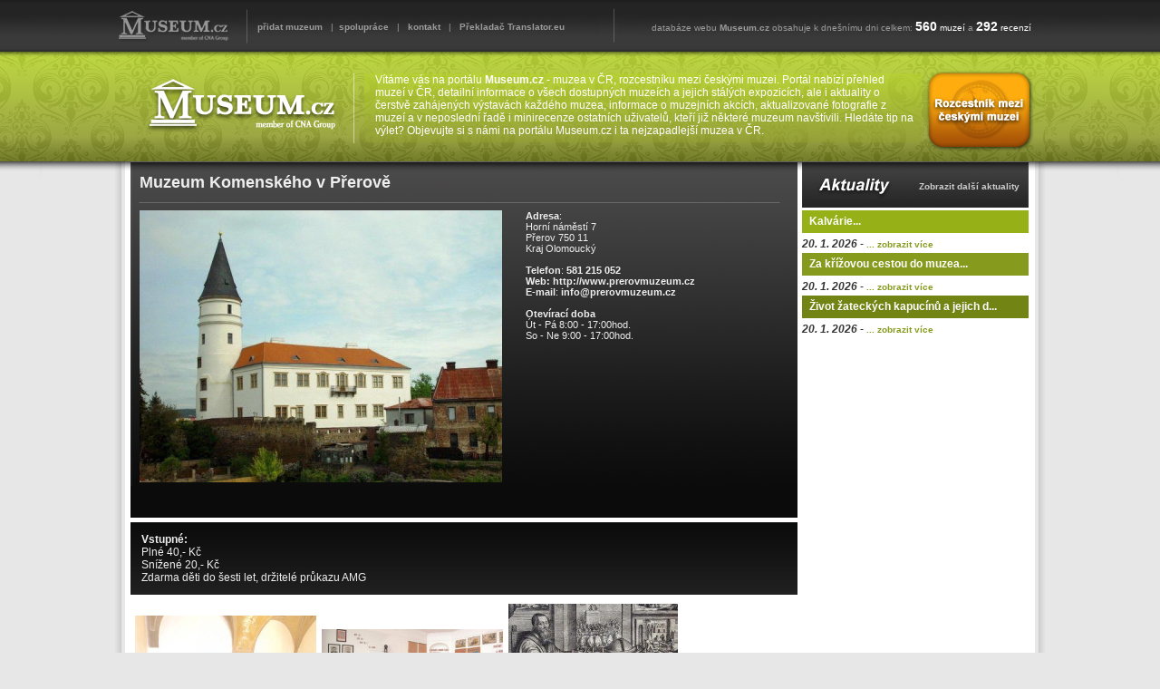

--- FILE ---
content_type: text/html; charset=UTF-8
request_url: https://www.museum.cz/muzeum-291-muzeum-komenskeho-v-prerove
body_size: 3527
content:
<?xml version="1.0" encoding="utf-8" ?>
<!DOCTYPE html PUBLIC "-//W3C//DTD XHTML 1.0 Strict//EN"  "http://www.w3.org/TR/xhtml1/DTD/xhtml1-strict.dtd">
<html xmlns="http://www.w3.org/1999/xhtml" lang="cs" xml:lang="cs">
<head>
  <title>Muzeum Komenského v Přerově - MUSEUM.CZ - rozcestník mezi českými muzei, muzea v ČR</title>
  <meta http-equiv="Content-Type" content="text/html; charset=utf-8" />
  <meta http-equiv="Content-language" content="cs" />
  <meta name="robots" content="index,follow" />
  <meta name="description" content="Muzeum Komenského v Přerově, aktuální informace, otevírací doba, kontakt, vstupné a popis aktuální expozice, pravidelně aktualizované informace. "  />
  <meta name="author" content="SGS@alpaka.cz" />
  <meta name="keywords" content="Muzeum Komenského v Přerově" />
  <meta name="language" content="cs" />   
  <meta name="robots" content="index,follow" />
  <link rel="shortcut icon" href="favicon.ico" />
  <link rel="stylesheet" type="text/css" href="styles.css" /> 
  <script type="text/javascript" src="ajax/map.js"></script>

	<!-- Begin Cookie Consent plugin by Silktide - http://silktide.com/cookieconsent -->
	<script type="text/javascript">
	    window.cookieconsent_options = {
					"message" : "Tyto stránky používají k poskytování služeb, personalizaci a měření návštěvnosti soubory cookie. Používáním těchto stránek s tímto souhlasíte.",
					"dismiss" : "Souhlasím",
					"learnMore" : "Více informací",
					"link" : "https://www.google.com/intl/cs/policies/technologies/cookies/",
					"theme" : "light-top"
					};
	</script>

	<script type="text/javascript" src="//s3.amazonaws.com/cc.silktide.com/cookieconsent.latest.min.js"></script>
	<!-- End Cookie Consent plugin -->
<script>
  (function(i,s,o,g,r,a,m){i['GoogleAnalyticsObject']=r;i[r]=i[r]||function(){
  (i[r].q=i[r].q||[]).push(arguments)},i[r].l=1*new Date();a=s.createElement(o),
  m=s.getElementsByTagName(o)[0];a.async=1;a.src=g;m.parentNode.insertBefore(a,m)
  })(window,document,'script','//www.google-analytics.com/analytics.js','ga');

  ga('create', 'UA-47676969-1', 'museum.cz');
  ga('send', 'pageview');
</script>
</head>
<body>
<div id="header_main">
  <div id="header">
    <table id="top_links">
      <tr>
        <td id="top_links1"><img src="grafika/top_logo.png" alt="Museum.cz" /></td>
        <td id="top_links3">
          <a href="pridat-muzeum">přidat muzeum</a> &nbsp; |&nbsp; 
          <a href="spoluprace">spolupráce</a> &nbsp; | &nbsp; 
          <a href="kontakt">kontakt</a> &nbsp; | &nbsp; 
          <a href="https://www.translator.eu/cesko/" target="_blank">Překladač</a> <strong>Translator.eu</strong>
		
        </td>
        <td>
          &nbsp; databáze webu <strong>Museum.cz</strong> obsahuje k dnešnímu dni celkem:
          <span class="top_stats"><span class="top_big">560</span> muzeí</span> a
          <span class="top_stats"><span class="top_big">292</span> recenzí</span>
        </td>
      </tr>
    </table>

    <div id="logo">
      <a href="./"><img src="grafika/logo.png" alt="Na úvodní stránku" /></a>
    </div>
    <div id="header_text">
      Vítáme vás na portálu <strong>Museum.cz</strong> - muzea v ČR, rozcestníku mezi
			českými muzei. Portál nabízí přehled muzeí v ČR, detailní informace o všech
			dostupných muzeích a jejich stálých expozicích, ale i aktuality o čerstvě
			zahájených výstavách každého muzea, informace o muzejních akcích,
			aktualizované fotografie z muzeí a v neposlední řadě i minirecenze ostatních
			uživatelů, kteří již některé muzeum navštívili. Hledáte tip na výlet?
			Objevujte si s námi na portálu Museum.cz i ta nejzapadlejší muzea v ČR.

      </div>
  </div>
</div>
<div id="main">
  <div id="main_in">
    <div id="right">
      <div id="actuality_right">
        <a href="aktuality">Zobrazit další aktuality</a>
      </div>
      <div class="left">
        <div id="right_actuality1">
          Kalvárie...
        </div>
        <strong><i>20. 1. 2026</i></strong> - 
        <a href="aktualita-3533-kalvarie" class="right_link">... zobrazit více</a>
        <div id="right_actuality2">
          Za křížovou cestou do muzea...
        </div>
        <strong><i>20. 1. 2026</i></strong> - 
        <a href="aktualita-3532-za-krizovou-cestou-do-muzea" class="right_link">... zobrazit více</a>
        <div id="right_actuality3">
          Život žateckých kapucínů a jejich d...
        </div>
        <strong><i>20. 1. 2026</i></strong> - 
        <a href="aktualita-3531-zivot-zateckych-kapucinu-a-jejich-dedictvi" class="right_link">... zobrazit více</a>
        <br /><br />
     </div>
      <div id="adv_1">
<script async src="https://pagead2.googlesyndication.com/pagead/js/adsbygoogle.js"></script>
<!-- museum - ctverec -->
<ins class="adsbygoogle"
     style="display:block"
     data-ad-client="ca-pub-7831891607867316"
     data-ad-slot="7012923341"
     data-ad-format="auto"
     data-full-width-responsive="true"></ins>
<script>
     (adsbygoogle = window.adsbygoogle || []).push({});
</script>
      </div>
      <a href="pridat-muzeum"><img src="grafika/add.png" alt="Poslední komentáře" id="right_add" /></a>

      <img src="grafika/last_comments.png" alt="Poslední komentáře" />

      <div class="left_comment">
        <div class="comment_in">
          Byli jsme v muzeu v roce 2022 a pak 30.7. 2025. Vstupné nikde napsané, ale podle recenzí jsem věděla, že každému pán účt
        </div>
        <a href="muzeum-16-muzeum-historickych-vozidel-a-stare-zemedelske-techniky-zimuticeporezany">(Muzeum historických vozidel a ...)</a>
      </div>

      <div class="right_comment">
        <div class="comment_in">
          Moc pěkné!
        </div>
        <a href="muzeum-163-hornicke-muzeum-pribram">(Hornické muzeum Příbram)</a>
      </div>

      <div class="left_comment">
        <div class="comment_in">
          Dobrý den, obracím se na Vás s dotazem zdali bych Vám mohla darovat vojenský vycházkový stejnokroj (uniformu), snad jen 
        </div>
        <a href="muzeum-335-klub-vojenske-historie-breclav">(Klub vojenské historie Břeclav...)</a>
      </div>

      <div class="right_comment">
        <div class="comment_in">
          Muzeum jsme navštívili minulý týden. Některé exponáty jsou ojedinělé. Celkově je muzeum velmi pěkné a vystavené exponáty
        </div>
        <a href="muzeum-16-muzeum-historickych-vozidel-a-stare-zemedelske-techniky-zimuticeporezany">(Muzeum historických vozidel a ...)</a>
      </div>

      <div class="left_comment">
        <div class="comment_in">
          Toto muzeum s majitelem panem Chaloupkou již zaniklo. Mají ho nyní nový majitelé.
        </div>
        <a href="muzeum-140-muzeum-betlemu-krystofovo-udoli">(Muzeum betlémů Kryštofovo Údol...)</a>
      </div>

      <div class="right_comment">
        <div class="comment_in">
          Bylo to dost kruté, pro slabší povahy trochu horší, ale kdo je vážně odvážný, tak to zvládne.
        </div>
        <a href="muzeum-637-muzeum-mucicich-nastroju">(Muzeum mučících nástrojů)</a>
      </div>

      <div id="adv_2">
<script async src="https://pagead2.googlesyndication.com/pagead/js/adsbygoogle.js"></script>
<!-- museum - ctverec -->
<ins class="adsbygoogle"
     style="display:block"
     data-ad-client="ca-pub-7831891607867316"
     data-ad-slot="7012923341"
     data-ad-format="auto"
     data-full-width-responsive="true"></ins>
<script>
     (adsbygoogle = window.adsbygoogle || []).push({});
</script>
      </div>
<iframe src="http://www.facebook.com/plugins/likebox.php?href=http%3A%2F%2Fwww.facebook.com%2Fpages%2FMuseumcz-pr%25C5%25AFvodce-mezi-%25C4%258Desk%25C3%25BDmi-muzei%2F164542533615393&amp;width=250&amp;colorscheme=light&amp;show_faces=true&amp;border_color&amp;stream=false&amp;header=true&amp;height=350"
        scrolling="no" frameborder="0" style="border:none; overflow:hidden;
        width:250px; height:350px;" allowTransparency="true"></iframe>
    <br /><br /><a href="spoluprace"><img src="grafika/right_bottom.png" alt="Spolupráce" /></a>
    </div>

    <div id="left">
      <div id="detail_top">
        <h1>Muzeum Komenského v Přerově</h1>

        <div id="detail_top_content">
          <strong>Adresa</strong>:<br />
          Horní náměstí 7<br />
          Přerov 750 11<br />
          Kraj Olomoucký<br /><br />

          <strong>Telefon</strong>: <strong>581 215 052</strong><br />
          <strong>Web:</strong> <strong><a href="http://www.prerovmuzeum.cz" target="_blank" rel="nofollow">http://www.prerovmuzeum.cz</a></strong><br />
          <strong>E-mail</strong>: <strong><a href="mailto: info@prerovmuzeum.cz">info@prerovmuzeum.cz</a></strong><br /><br />

          <strong>Otevírací doba</strong><br />
          Út - Pá	8:00 - 17:00hod.<br />
So - Ne	9:00 - 17:00hod.
        </div>

        <img src="img.php?size=detail&id=958" alt="Fotografie - Muzeum Komenského v Přerově" />
        <div class="clear"></div>
      </div>
      <div id="detail_enter">
      <strong>Vstupné:</strong><br />
      Plné 40,- Kč<br />
Snížené	20,- Kč<br />
Zdarma děti do šesti let, držitelé průkazu AMG
      </div>
      <table cellspacing="4">
        <tr>
          <td><a href="photos/959.jpg" target="_blank"><img src="img.php?id=959&size=bottom_random" alt="Fotografie" /></a></td>
          <td><a href="photos/960.jpg" target="_blank"><img src="img.php?id=960&size=bottom_random" alt="Fotografie" /></a></td>
          <td><a href="photos/961.jpg" target="_blank"><img src="img.php?id=961&size=bottom_random" alt="Fotografie" /></a></td>
        </tr>
      </table>


--- FILE ---
content_type: text/html; charset=utf-8
request_url: https://www.google.com/recaptcha/api2/aframe
body_size: 269
content:
<!DOCTYPE HTML><html><head><meta http-equiv="content-type" content="text/html; charset=UTF-8"></head><body><script nonce="hU5ZT3bFwzqKxmxTHnrIaQ">/** Anti-fraud and anti-abuse applications only. See google.com/recaptcha */ try{var clients={'sodar':'https://pagead2.googlesyndication.com/pagead/sodar?'};window.addEventListener("message",function(a){try{if(a.source===window.parent){var b=JSON.parse(a.data);var c=clients[b['id']];if(c){var d=document.createElement('img');d.src=c+b['params']+'&rc='+(localStorage.getItem("rc::a")?sessionStorage.getItem("rc::b"):"");window.document.body.appendChild(d);sessionStorage.setItem("rc::e",parseInt(sessionStorage.getItem("rc::e")||0)+1);localStorage.setItem("rc::h",'1769898031474');}}}catch(b){}});window.parent.postMessage("_grecaptcha_ready", "*");}catch(b){}</script></body></html>